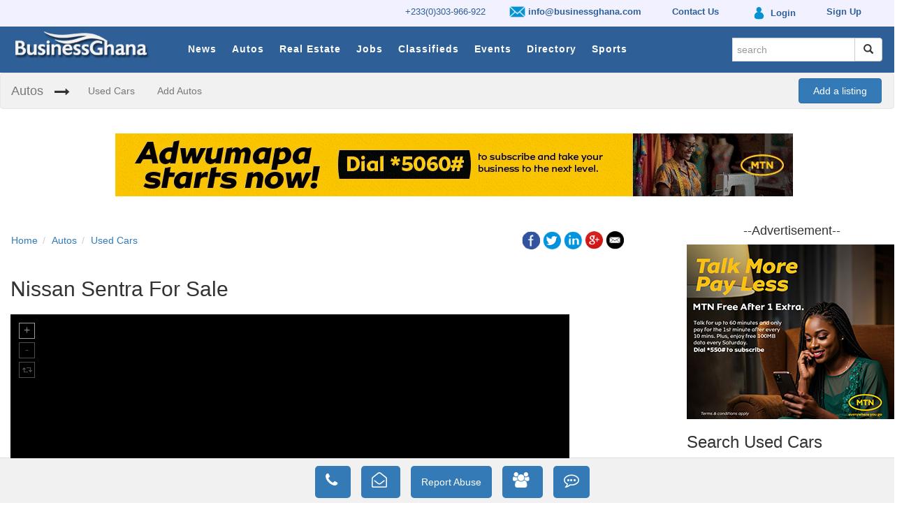

--- FILE ---
content_type: text/html; charset=utf-8
request_url: https://www.google.com/recaptcha/api2/aframe
body_size: 265
content:
<!DOCTYPE HTML><html><head><meta http-equiv="content-type" content="text/html; charset=UTF-8"></head><body><script nonce="1pVCSaziFzqq77gs60ehPw">/** Anti-fraud and anti-abuse applications only. See google.com/recaptcha */ try{var clients={'sodar':'https://pagead2.googlesyndication.com/pagead/sodar?'};window.addEventListener("message",function(a){try{if(a.source===window.parent){var b=JSON.parse(a.data);var c=clients[b['id']];if(c){var d=document.createElement('img');d.src=c+b['params']+'&rc='+(localStorage.getItem("rc::a")?sessionStorage.getItem("rc::b"):"");window.document.body.appendChild(d);sessionStorage.setItem("rc::e",parseInt(sessionStorage.getItem("rc::e")||0)+1);localStorage.setItem("rc::h",'1766006482288');}}}catch(b){}});window.parent.postMessage("_grecaptcha_ready", "*");}catch(b){}</script></body></html>

--- FILE ---
content_type: text/javascript; charset=UTF-8
request_url: https://targetinfinity.com/as/www/delivery/ajs.php?zoneid=39&cb=11286964096&charset=UTF-8&loc=https%3A//www.businessghana.com/site/autos/used-cars/448008/Nissan
body_size: 955
content:
var OX_8a86e4e2 = '';
OX_8a86e4e2 += "<"+"a href=\'https://targetinfinity.com/as/www/delivery/ck.php?oaparams=2__bannerid=1283__zoneid=39__cb=c9f5b9c932__oadest=https%3A%2F%2Fmtn.com.gh%2Ffree-after-1%2F\' target=\'_blank\'><"+"img src=\'https://targetinfinity.com/as/www/images/b5e98367663142b018dbd79066151859.jpg\' width=\'300\' height=\'250\' alt=\'\' title=\'\' border=\'0\' /><"+"/a><"+"div id=\'beacon_c9f5b9c932\' style=\'position: absolute; left: 0px; top: 0px; visibility: hidden;\'><"+"img src=\'https://targetinfinity.com/as/www/delivery/lg.php?bannerid=1283&amp;campaignid=419&amp;zoneid=39&amp;loc=https%3A%2F%2Fwww.businessghana.com%2Fsite%2Fautos%2Fused-cars%2F448008%2FNissan&amp;cb=c9f5b9c932\' width=\'0\' height=\'0\' alt=\'\' style=\'width: 0px; height: 0px;\' /><"+"/div>\n";
document.write(OX_8a86e4e2);


--- FILE ---
content_type: text/javascript; charset=UTF-8
request_url: https://targetinfinity.com/as/www/delivery/ajs.php?zoneid=39&cb=12492386817&charset=UTF-8&loc=https%3A//www.businessghana.com/site/autos/used-cars/448008/Nissan
body_size: 955
content:
var OX_fbdd61fb = '';
OX_fbdd61fb += "<"+"a href=\'https://targetinfinity.com/as/www/delivery/ck.php?oaparams=2__bannerid=1283__zoneid=39__cb=fb7a8902f7__oadest=https%3A%2F%2Fmtn.com.gh%2Ffree-after-1%2F\' target=\'_blank\'><"+"img src=\'https://targetinfinity.com/as/www/images/b5e98367663142b018dbd79066151859.jpg\' width=\'300\' height=\'250\' alt=\'\' title=\'\' border=\'0\' /><"+"/a><"+"div id=\'beacon_fb7a8902f7\' style=\'position: absolute; left: 0px; top: 0px; visibility: hidden;\'><"+"img src=\'https://targetinfinity.com/as/www/delivery/lg.php?bannerid=1283&amp;campaignid=419&amp;zoneid=39&amp;loc=https%3A%2F%2Fwww.businessghana.com%2Fsite%2Fautos%2Fused-cars%2F448008%2FNissan&amp;cb=fb7a8902f7\' width=\'0\' height=\'0\' alt=\'\' style=\'width: 0px; height: 0px;\' /><"+"/div>\n";
document.write(OX_fbdd61fb);


--- FILE ---
content_type: text/javascript; charset=UTF-8
request_url: https://targetinfinity.com/as/www/delivery/ajs.php?zoneid=110&cb=80803643143&charset=UTF-8&loc=https%3A//www.businessghana.com/site/autos/used-cars/448008/Nissan
body_size: 956
content:
var OX_d790e623 = '';
OX_d790e623 += "<"+"a href=\'https://targetinfinity.com/as/www/delivery/ck.php?oaparams=2__bannerid=1284__zoneid=110__cb=47eca6ea1f__oadest=https%3A%2F%2Fmtn.com.gh%2Ffree-after-1%2F\' target=\'_blank\'><"+"img src=\'https://targetinfinity.com/as/www/images/379ff372c8b6ea61f3b50f5fe94434b6.jpg\' width=\'320\' height=\'50\' alt=\'\' title=\'\' border=\'0\' /><"+"/a><"+"div id=\'beacon_47eca6ea1f\' style=\'position: absolute; left: 0px; top: 0px; visibility: hidden;\'><"+"img src=\'https://targetinfinity.com/as/www/delivery/lg.php?bannerid=1284&amp;campaignid=419&amp;zoneid=110&amp;loc=https%3A%2F%2Fwww.businessghana.com%2Fsite%2Fautos%2Fused-cars%2F448008%2FNissan&amp;cb=47eca6ea1f\' width=\'0\' height=\'0\' alt=\'\' style=\'width: 0px; height: 0px;\' /><"+"/div>\n";
document.write(OX_d790e623);


--- FILE ---
content_type: text/javascript; charset=UTF-8
request_url: https://targetinfinity.com/as/www/delivery/ajs.php?zoneid=107&cb=67489545444&charset=UTF-8&loc=https%3A//www.businessghana.com/site/autos/used-cars/448008/Nissan
body_size: 944
content:
var OX_2c0b1212 = '';
OX_2c0b1212 += "<"+"a href=\'https://targetinfinity.com/as/www/delivery/ck.php?oaparams=2__bannerid=1282__zoneid=107__cb=93e8586f9e__oadest=https%3A%2F%2Fbit.ly%2F46fpaBY\' target=\'_blank\'><"+"img src=\'https://targetinfinity.com/as/www/images/228573fab369b50d3949f545df776f64.gif\' width=\'970\' height=\'90\' alt=\'\' title=\'\' border=\'0\' /><"+"/a><"+"div id=\'beacon_93e8586f9e\' style=\'position: absolute; left: 0px; top: 0px; visibility: hidden;\'><"+"img src=\'https://targetinfinity.com/as/www/delivery/lg.php?bannerid=1282&amp;campaignid=419&amp;zoneid=107&amp;loc=https%3A%2F%2Fwww.businessghana.com%2Fsite%2Fautos%2Fused-cars%2F448008%2FNissan&amp;cb=93e8586f9e\' width=\'0\' height=\'0\' alt=\'\' style=\'width: 0px; height: 0px;\' /><"+"/div>\n";
document.write(OX_2c0b1212);


--- FILE ---
content_type: text/javascript; charset=UTF-8
request_url: https://targetinfinity.com/as/www/delivery/ajs.php?zoneid=39&cb=37196519304&charset=UTF-8&loc=https%3A//www.businessghana.com/site/autos/used-cars/448008/Nissan
body_size: 955
content:
var OX_4c328807 = '';
OX_4c328807 += "<"+"a href=\'https://targetinfinity.com/as/www/delivery/ck.php?oaparams=2__bannerid=1283__zoneid=39__cb=3c882940e2__oadest=https%3A%2F%2Fmtn.com.gh%2Ffree-after-1%2F\' target=\'_blank\'><"+"img src=\'https://targetinfinity.com/as/www/images/b5e98367663142b018dbd79066151859.jpg\' width=\'300\' height=\'250\' alt=\'\' title=\'\' border=\'0\' /><"+"/a><"+"div id=\'beacon_3c882940e2\' style=\'position: absolute; left: 0px; top: 0px; visibility: hidden;\'><"+"img src=\'https://targetinfinity.com/as/www/delivery/lg.php?bannerid=1283&amp;campaignid=419&amp;zoneid=39&amp;loc=https%3A%2F%2Fwww.businessghana.com%2Fsite%2Fautos%2Fused-cars%2F448008%2FNissan&amp;cb=3c882940e2\' width=\'0\' height=\'0\' alt=\'\' style=\'width: 0px; height: 0px;\' /><"+"/div>\n";
document.write(OX_4c328807);
